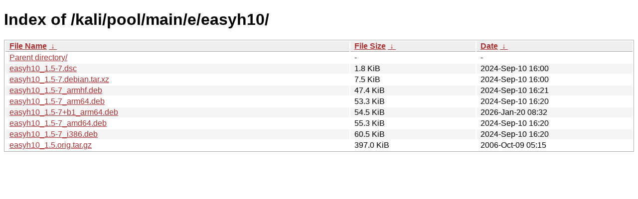

--- FILE ---
content_type: text/html
request_url: https://archive-4.kali.org/kali/pool/main/e/easyh10/?C=S&O=A
body_size: 886
content:
<!DOCTYPE html><html><head><meta http-equiv="content-type" content="text/html; charset=utf-8"><meta name="viewport" content="width=device-width"><style type="text/css">body,html {background:#fff;font-family:"Bitstream Vera Sans","Lucida Grande","Lucida Sans Unicode",Lucidux,Verdana,Lucida,sans-serif;}tr:nth-child(even) {background:#f4f4f4;}th,td {padding:0.1em 0.5em;}th {text-align:left;font-weight:bold;background:#eee;border-bottom:1px solid #aaa;}#list {border:1px solid #aaa;width:100%;}a {color:#a33;}a:hover {color:#e33;}</style>

<title>Index of /kali/pool/main/e/easyh10/</title>
</head><body><h1>Index of /kali/pool/main/e/easyh10/</h1>
<table id="list"><thead><tr><th style="width:55%"><a href="?C=N&amp;O=A">File Name</a>&nbsp;<a href="?C=N&amp;O=D">&nbsp;&darr;&nbsp;</a></th><th style="width:20%"><a href="?C=S&amp;O=A">File Size</a>&nbsp;<a href="?C=S&amp;O=D">&nbsp;&darr;&nbsp;</a></th><th style="width:25%"><a href="?C=M&amp;O=A">Date</a>&nbsp;<a href="?C=M&amp;O=D">&nbsp;&darr;&nbsp;</a></th></tr></thead>
<tbody><tr><td class="link"><a href="../?C=S&amp;O=A">Parent directory/</a></td><td class="size">-</td><td class="date">-</td></tr>
<tr><td class="link"><a href="easyh10_1.5-7.dsc" title="easyh10_1.5-7.dsc">easyh10_1.5-7.dsc</a></td><td class="size">1.8 KiB</td><td class="date">2024-Sep-10 16:00</td></tr>
<tr><td class="link"><a href="easyh10_1.5-7.debian.tar.xz" title="easyh10_1.5-7.debian.tar.xz">easyh10_1.5-7.debian.tar.xz</a></td><td class="size">7.5 KiB</td><td class="date">2024-Sep-10 16:00</td></tr>
<tr><td class="link"><a href="easyh10_1.5-7_armhf.deb" title="easyh10_1.5-7_armhf.deb">easyh10_1.5-7_armhf.deb</a></td><td class="size">47.4 KiB</td><td class="date">2024-Sep-10 16:21</td></tr>
<tr><td class="link"><a href="easyh10_1.5-7_arm64.deb" title="easyh10_1.5-7_arm64.deb">easyh10_1.5-7_arm64.deb</a></td><td class="size">53.3 KiB</td><td class="date">2024-Sep-10 16:20</td></tr>
<tr><td class="link"><a href="easyh10_1.5-7%2Bb1_arm64.deb" title="easyh10_1.5-7+b1_arm64.deb">easyh10_1.5-7+b1_arm64.deb</a></td><td class="size">54.5 KiB</td><td class="date">2026-Jan-20 08:32</td></tr>
<tr><td class="link"><a href="easyh10_1.5-7_amd64.deb" title="easyh10_1.5-7_amd64.deb">easyh10_1.5-7_amd64.deb</a></td><td class="size">55.3 KiB</td><td class="date">2024-Sep-10 16:20</td></tr>
<tr><td class="link"><a href="easyh10_1.5-7_i386.deb" title="easyh10_1.5-7_i386.deb">easyh10_1.5-7_i386.deb</a></td><td class="size">60.5 KiB</td><td class="date">2024-Sep-10 16:20</td></tr>
<tr><td class="link"><a href="easyh10_1.5.orig.tar.gz" title="easyh10_1.5.orig.tar.gz">easyh10_1.5.orig.tar.gz</a></td><td class="size">397.0 KiB</td><td class="date">2006-Oct-09 05:15</td></tr>
</tbody></table></body></html>